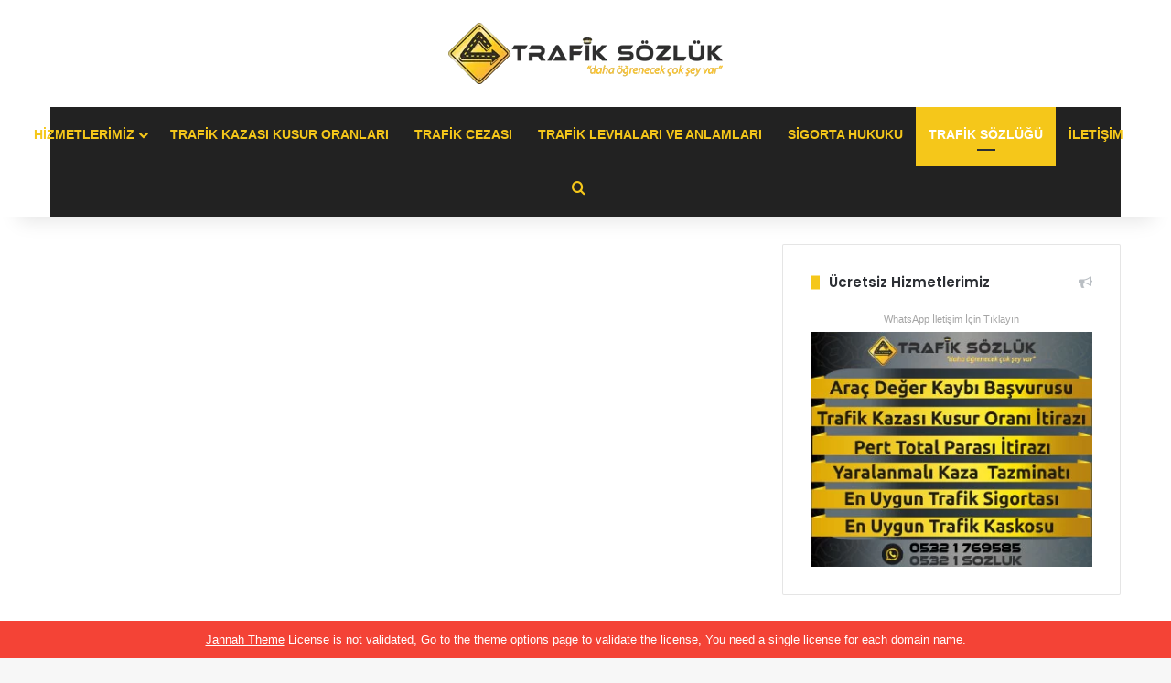

--- FILE ---
content_type: text/html; charset=utf-8
request_url: https://www.google.com/recaptcha/api2/aframe
body_size: 267
content:
<!DOCTYPE HTML><html><head><meta http-equiv="content-type" content="text/html; charset=UTF-8"></head><body><script nonce="iNr0LL2Xv_5hVpkf-iBrwg">/** Anti-fraud and anti-abuse applications only. See google.com/recaptcha */ try{var clients={'sodar':'https://pagead2.googlesyndication.com/pagead/sodar?'};window.addEventListener("message",function(a){try{if(a.source===window.parent){var b=JSON.parse(a.data);var c=clients[b['id']];if(c){var d=document.createElement('img');d.src=c+b['params']+'&rc='+(localStorage.getItem("rc::a")?sessionStorage.getItem("rc::b"):"");window.document.body.appendChild(d);sessionStorage.setItem("rc::e",parseInt(sessionStorage.getItem("rc::e")||0)+1);localStorage.setItem("rc::h",'1768997962380');}}}catch(b){}});window.parent.postMessage("_grecaptcha_ready", "*");}catch(b){}</script></body></html>